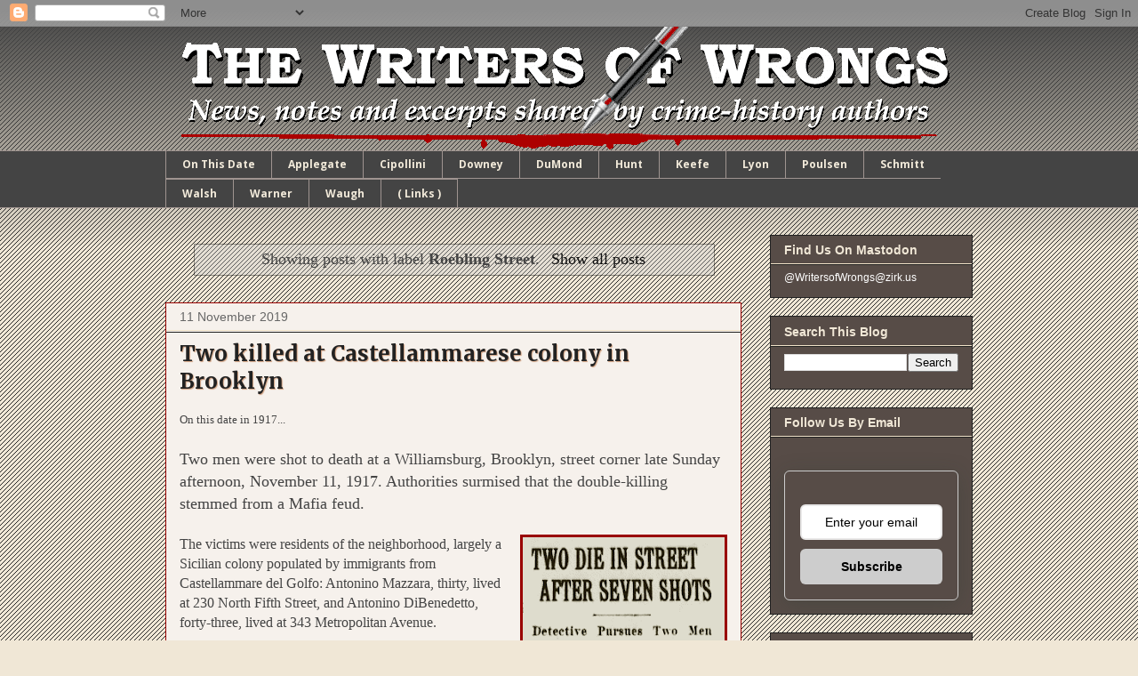

--- FILE ---
content_type: text/html; charset=utf-8
request_url: https://www.google.com/recaptcha/api2/aframe
body_size: 266
content:
<!DOCTYPE HTML><html><head><meta http-equiv="content-type" content="text/html; charset=UTF-8"></head><body><script nonce="fhvXfI7oXUPhkstGhlEIJg">/** Anti-fraud and anti-abuse applications only. See google.com/recaptcha */ try{var clients={'sodar':'https://pagead2.googlesyndication.com/pagead/sodar?'};window.addEventListener("message",function(a){try{if(a.source===window.parent){var b=JSON.parse(a.data);var c=clients[b['id']];if(c){var d=document.createElement('img');d.src=c+b['params']+'&rc='+(localStorage.getItem("rc::a")?sessionStorage.getItem("rc::b"):"");window.document.body.appendChild(d);sessionStorage.setItem("rc::e",parseInt(sessionStorage.getItem("rc::e")||0)+1);localStorage.setItem("rc::h",'1769777975905');}}}catch(b){}});window.parent.postMessage("_grecaptcha_ready", "*");}catch(b){}</script></body></html>